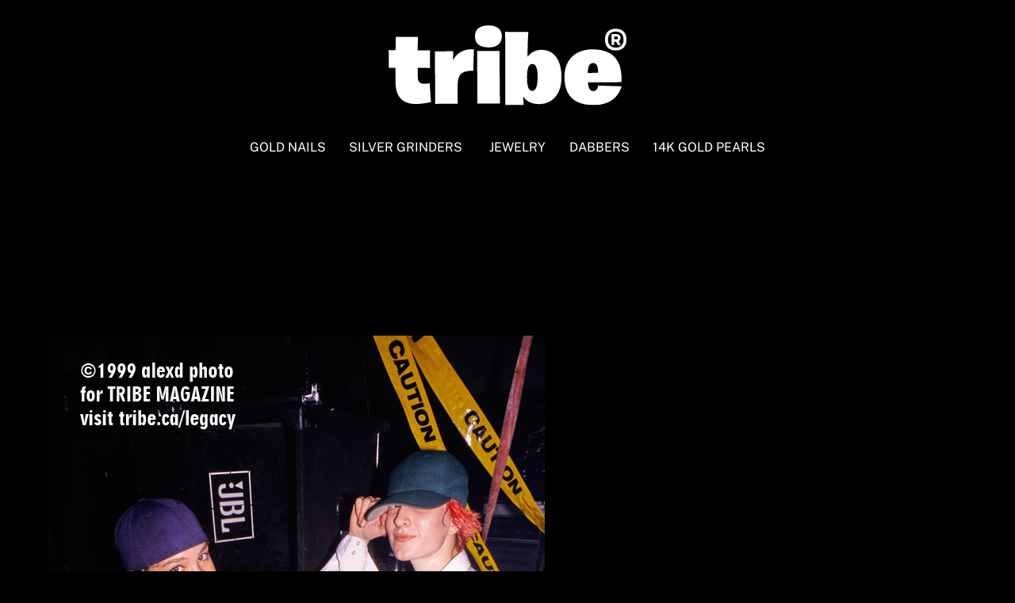

--- FILE ---
content_type: text/html; charset=UTF-8
request_url: https://tribe.ca/ravers-by-speaker-stack-1996/
body_size: 13460
content:
<!DOCTYPE html>
<html lang="en-US" prefix="og: http://ogp.me/ns# fb: http://ogp.me/ns/fb#">
<head>
        <meta charset="UTF-8">
        <meta name="viewport" content="width=device-width, initial-scale=1, minimum-scale=1">
        <style id="tb_inline_styles" data-no-optimize="1">.tb_animation_on{overflow-x:hidden}.themify_builder .wow{visibility:hidden;animation-fill-mode:both}[data-tf-animation]{will-change:transform,opacity,visibility}.themify_builder .tf_lax_done{transition-duration:.8s;transition-timing-function:cubic-bezier(.165,.84,.44,1)}[data-sticky-active].tb_sticky_scroll_active{z-index:1}[data-sticky-active].tb_sticky_scroll_active .hide-on-stick{display:none}@media(min-width:1281px){.hide-desktop{width:0!important;height:0!important;padding:0!important;visibility:hidden!important;margin:0!important;display:table-column!important;background:0!important;content-visibility:hidden;overflow:hidden!important}}@media(min-width:769px) and (max-width:1280px){.hide-tablet_landscape{width:0!important;height:0!important;padding:0!important;visibility:hidden!important;margin:0!important;display:table-column!important;background:0!important;content-visibility:hidden;overflow:hidden!important}}@media(min-width:681px) and (max-width:768px){.hide-tablet{width:0!important;height:0!important;padding:0!important;visibility:hidden!important;margin:0!important;display:table-column!important;background:0!important;content-visibility:hidden;overflow:hidden!important}}@media(max-width:680px){.hide-mobile{width:0!important;height:0!important;padding:0!important;visibility:hidden!important;margin:0!important;display:table-column!important;background:0!important;content-visibility:hidden;overflow:hidden!important}}@media(max-width:768px){div.module-gallery-grid{--galn:var(--galt)}}@media(max-width:680px){
                .themify_map.tf_map_loaded{width:100%!important}
                .ui.builder_button,.ui.nav li a{padding:.525em 1.15em}
                .fullheight>.row_inner:not(.tb_col_count_1){min-height:0}
                div.module-gallery-grid{--galn:var(--galm);gap:8px}
            }</style><noscript><style>.themify_builder .wow,.wow .tf_lazy{visibility:visible!important}</style></noscript>            <style id="tf_lazy_style" data-no-optimize="1">
                .tf_svg_lazy{
                    content-visibility:auto;
                    background-size:100% 25%!important;
                    background-repeat:no-repeat!important;
                    background-position:0 0, 0 33.4%,0 66.6%,0 100%!important;
                    transition:filter .3s linear!important;
                    filter:blur(25px)!important;                    transform:translateZ(0)
                }
                .tf_svg_lazy_loaded{
                    filter:blur(0)!important
                }
                [data-lazy]:is(.module,.module_row:not(.tb_first)),.module[data-lazy] .ui,.module_row[data-lazy]:not(.tb_first):is(>.row_inner,.module_column[data-lazy],.module_subrow[data-lazy]){
                    background-image:none!important
                }
            </style>
            <noscript>
                <style>
                    .tf_svg_lazy{
                        display:none!important
                    }
                </style>
            </noscript>
                    <style id="tf_lazy_common" data-no-optimize="1">
                        img{
                max-width:100%;
                height:auto
            }
                                    :where(.tf_in_flx,.tf_flx){display:inline-flex;flex-wrap:wrap;place-items:center}
            .tf_fa,:is(em,i) tf-lottie{display:inline-block;vertical-align:middle}:is(em,i) tf-lottie{width:1.5em;height:1.5em}.tf_fa{width:1em;height:1em;stroke-width:0;stroke:currentColor;overflow:visible;fill:currentColor;pointer-events:none;text-rendering:optimizeSpeed;buffered-rendering:static}#tf_svg symbol{overflow:visible}:where(.tf_lazy){position:relative;visibility:visible;display:block;opacity:.3}.wow .tf_lazy:not(.tf_swiper-slide){visibility:hidden;opacity:1}div.tf_audio_lazy audio{visibility:hidden;height:0;display:inline}.mejs-container{visibility:visible}.tf_iframe_lazy{transition:opacity .3s ease-in-out;min-height:10px}:where(.tf_flx),.tf_swiper-wrapper{display:flex}.tf_swiper-slide{flex-shrink:0;opacity:0;width:100%;height:100%}.tf_swiper-wrapper>br,.tf_lazy.tf_swiper-wrapper .tf_lazy:after,.tf_lazy.tf_swiper-wrapper .tf_lazy:before{display:none}.tf_lazy:after,.tf_lazy:before{content:'';display:inline-block;position:absolute;width:10px!important;height:10px!important;margin:0 3px;top:50%!important;inset-inline:auto 50%!important;border-radius:100%;background-color:currentColor;visibility:visible;animation:tf-hrz-loader infinite .75s cubic-bezier(.2,.68,.18,1.08)}.tf_lazy:after{width:6px!important;height:6px!important;inset-inline:50% auto!important;margin-top:3px;animation-delay:-.4s}@keyframes tf-hrz-loader{0%,100%{transform:scale(1);opacity:1}50%{transform:scale(.1);opacity:.6}}.tf_lazy_lightbox{position:fixed;background:rgba(11,11,11,.8);color:#ccc;top:0;left:0;display:flex;align-items:center;justify-content:center;z-index:999}.tf_lazy_lightbox .tf_lazy:after,.tf_lazy_lightbox .tf_lazy:before{background:#fff}.tf_vd_lazy,tf-lottie{display:flex;flex-wrap:wrap}tf-lottie{aspect-ratio:1.777}.tf_w.tf_vd_lazy video{width:100%;height:auto;position:static;object-fit:cover}
        </style>
        <meta name='robots' content='index, follow, max-image-preview:large, max-snippet:-1, max-video-preview:-1' />
<script>
window.koko_analytics = {"url":"https:\/\/tribe.ca\/koko-analytics-collect.php","site_url":"https:\/\/tribe.ca","post_id":15541,"path":"\/ravers-by-speaker-stack-1996\/","method":"fingerprint","use_cookie":false};
</script>

	<!-- This site is optimized with the Yoast SEO plugin v26.7 - https://yoast.com/wordpress/plugins/seo/ -->
	<title>Ravers by Speaker Stack 1996</title>
	<meta name="description" content="Big white shirts untucked. Ties. Sporty looks. Made for dancing." />
	<link rel="canonical" href="https://tribe.ca/ravers-by-speaker-stack-1996/" />
	<meta property="og:locale" content="en_US" />
	<meta property="og:type" content="article" />
	<meta property="og:title" content="Ravers by Speaker Stack 1996" />
	<meta property="og:description" content="Big white shirts untucked. Ties. Sporty looks. Made for dancing." />
	<meta property="og:url" content="https://tribe.ca/ravers-by-speaker-stack-1996/" />
	<meta property="og:site_name" content="tribe cannabis goldsmith" />
	<meta property="article:published_time" content="2020-02-23T15:54:34+00:00" />
	<meta property="article:modified_time" content="2020-03-01T15:06:22+00:00" />
	<meta property="og:image" content="https://tribe.ca/wp-content/uploads/2020/02/web-liquid-ecstacy-booth-1996_CG16218.jpg" />
	<meta property="og:image:width" content="960" />
	<meta property="og:image:height" content="540" />
	<meta property="og:image:type" content="image/jpeg" />
	<meta name="author" content="TRIBE" />
	<meta name="twitter:card" content="summary_large_image" />
	<meta name="twitter:title" content="Ravers by Speaker Stack 1996" />
	<meta name="twitter:description" content="Big white shirts untucked. Ties. Sporty looks. Made for dancing." />
	<meta name="twitter:image" content="https://tribe.ca/wp-content/uploads/2020/02/web-liquid-ecstacy-booth-1996_CG16218.jpg" />
	<meta name="twitter:label1" content="Written by" />
	<meta name="twitter:data1" content="TRIBE" />
	<script type="application/ld+json" class="yoast-schema-graph">{"@context":"https://schema.org","@graph":[{"@type":"Article","@id":"https://tribe.ca/ravers-by-speaker-stack-1996/#article","isPartOf":{"@id":"https://tribe.ca/ravers-by-speaker-stack-1996/"},"author":{"name":"TRIBE","@id":"https://tribe.ca/#/schema/person/5ff3300371c1a9fe1952318fb41e9fad"},"headline":"Ravers by Speaker Stack 1999","datePublished":"2020-02-23T15:54:34+00:00","dateModified":"2020-03-01T15:06:22+00:00","mainEntityOfPage":{"@id":"https://tribe.ca/ravers-by-speaker-stack-1996/"},"wordCount":18,"publisher":{"@id":"https://tribe.ca/#organization"},"image":{"@id":"https://tribe.ca/ravers-by-speaker-stack-1996/#primaryimage"},"thumbnailUrl":"https://tribe.ca/wp-content/uploads/2020/02/web-redo-ravers-by-speaker-stack-1999.jpg","articleSection":["legacy"],"inLanguage":"en-US"},{"@type":"WebPage","@id":"https://tribe.ca/ravers-by-speaker-stack-1996/","url":"https://tribe.ca/ravers-by-speaker-stack-1996/","name":"Ravers by Speaker Stack 1996","isPartOf":{"@id":"https://tribe.ca/#website"},"primaryImageOfPage":{"@id":"https://tribe.ca/ravers-by-speaker-stack-1996/#primaryimage"},"image":{"@id":"https://tribe.ca/ravers-by-speaker-stack-1996/#primaryimage"},"thumbnailUrl":"https://tribe.ca/wp-content/uploads/2020/02/web-redo-ravers-by-speaker-stack-1999.jpg","datePublished":"2020-02-23T15:54:34+00:00","dateModified":"2020-03-01T15:06:22+00:00","description":"Big white shirts untucked. Ties. Sporty looks. Made for dancing.","breadcrumb":{"@id":"https://tribe.ca/ravers-by-speaker-stack-1996/#breadcrumb"},"inLanguage":"en-US","potentialAction":[{"@type":"ReadAction","target":["https://tribe.ca/ravers-by-speaker-stack-1996/"]}]},{"@type":"ImageObject","inLanguage":"en-US","@id":"https://tribe.ca/ravers-by-speaker-stack-1996/#primaryimage","url":"https://tribe.ca/wp-content/uploads/2020/02/web-redo-ravers-by-speaker-stack-1999.jpg","contentUrl":"https://tribe.ca/wp-content/uploads/2020/02/web-redo-ravers-by-speaker-stack-1999.jpg","width":627,"height":960,"caption":"ravers by speaker stack 1999 eastern avenue"},{"@type":"BreadcrumbList","@id":"https://tribe.ca/ravers-by-speaker-stack-1996/#breadcrumb","itemListElement":[{"@type":"ListItem","position":1,"name":"Home","item":"https://tribe.ca/"},{"@type":"ListItem","position":2,"name":"Ravers by Speaker Stack 1999"}]},{"@type":"WebSite","@id":"https://tribe.ca/#website","url":"https://tribe.ca/","name":"tribe cannabis goldsmith","description":"","publisher":{"@id":"https://tribe.ca/#organization"},"potentialAction":[{"@type":"SearchAction","target":{"@type":"EntryPoint","urlTemplate":"https://tribe.ca/?s={search_term_string}"},"query-input":{"@type":"PropertyValueSpecification","valueRequired":true,"valueName":"search_term_string"}}],"inLanguage":"en-US"},{"@type":"Organization","@id":"https://tribe.ca/#organization","name":"tribe cannabis goldsmith","url":"https://tribe.ca/","logo":{"@type":"ImageObject","inLanguage":"en-US","@id":"https://tribe.ca/#/schema/logo/image/","url":"https://tribe.ca/wp-content/uploads/2023/04/tribe-R-2023-2x3-1.png","contentUrl":"https://tribe.ca/wp-content/uploads/2023/04/tribe-R-2023-2x3-1.png","width":1200,"height":655,"caption":"tribe cannabis goldsmith"},"image":{"@id":"https://tribe.ca/#/schema/logo/image/"},"sameAs":["https://www.instagram.com/tribedotca/"]},{"@type":"Person","@id":"https://tribe.ca/#/schema/person/5ff3300371c1a9fe1952318fb41e9fad","name":"TRIBE","image":{"@type":"ImageObject","inLanguage":"en-US","@id":"https://tribe.ca/#/schema/person/image/","url":"https://secure.gravatar.com/avatar/ddde7e37c198904853f3c718b81a361c3d4411c5573e4fd82ebf17508dbd6520?s=96&d=mm&r=g","contentUrl":"https://secure.gravatar.com/avatar/ddde7e37c198904853f3c718b81a361c3d4411c5573e4fd82ebf17508dbd6520?s=96&d=mm&r=g","caption":"TRIBE"},"sameAs":["https://tribe.ca"]}]}</script>
	<!-- / Yoast SEO plugin. -->


<link rel="alternate" type="application/rss+xml" title="tribe cannabis goldsmith &raquo; Feed" href="https://tribe.ca/feed/" />
<link rel="alternate" type="application/rss+xml" title="tribe cannabis goldsmith &raquo; Comments Feed" href="https://tribe.ca/comments/feed/" />
<link rel="alternate" title="oEmbed (JSON)" type="application/json+oembed" href="https://tribe.ca/wp-json/oembed/1.0/embed?url=https%3A%2F%2Ftribe.ca%2Fravers-by-speaker-stack-1996%2F" />
<link rel="alternate" title="oEmbed (XML)" type="text/xml+oembed" href="https://tribe.ca/wp-json/oembed/1.0/embed?url=https%3A%2F%2Ftribe.ca%2Fravers-by-speaker-stack-1996%2F&#038;format=xml" />
<style id='wp-img-auto-sizes-contain-inline-css'>
img:is([sizes=auto i],[sizes^="auto," i]){contain-intrinsic-size:3000px 1500px}
/*# sourceURL=wp-img-auto-sizes-contain-inline-css */
</style>
<style id='global-styles-inline-css'>
:root{--wp--preset--aspect-ratio--square: 1;--wp--preset--aspect-ratio--4-3: 4/3;--wp--preset--aspect-ratio--3-4: 3/4;--wp--preset--aspect-ratio--3-2: 3/2;--wp--preset--aspect-ratio--2-3: 2/3;--wp--preset--aspect-ratio--16-9: 16/9;--wp--preset--aspect-ratio--9-16: 9/16;--wp--preset--color--black: #000000;--wp--preset--color--cyan-bluish-gray: #abb8c3;--wp--preset--color--white: #ffffff;--wp--preset--color--pale-pink: #f78da7;--wp--preset--color--vivid-red: #cf2e2e;--wp--preset--color--luminous-vivid-orange: #ff6900;--wp--preset--color--luminous-vivid-amber: #fcb900;--wp--preset--color--light-green-cyan: #7bdcb5;--wp--preset--color--vivid-green-cyan: #00d084;--wp--preset--color--pale-cyan-blue: #8ed1fc;--wp--preset--color--vivid-cyan-blue: #0693e3;--wp--preset--color--vivid-purple: #9b51e0;--wp--preset--gradient--vivid-cyan-blue-to-vivid-purple: linear-gradient(135deg,rgb(6,147,227) 0%,rgb(155,81,224) 100%);--wp--preset--gradient--light-green-cyan-to-vivid-green-cyan: linear-gradient(135deg,rgb(122,220,180) 0%,rgb(0,208,130) 100%);--wp--preset--gradient--luminous-vivid-amber-to-luminous-vivid-orange: linear-gradient(135deg,rgb(252,185,0) 0%,rgb(255,105,0) 100%);--wp--preset--gradient--luminous-vivid-orange-to-vivid-red: linear-gradient(135deg,rgb(255,105,0) 0%,rgb(207,46,46) 100%);--wp--preset--gradient--very-light-gray-to-cyan-bluish-gray: linear-gradient(135deg,rgb(238,238,238) 0%,rgb(169,184,195) 100%);--wp--preset--gradient--cool-to-warm-spectrum: linear-gradient(135deg,rgb(74,234,220) 0%,rgb(151,120,209) 20%,rgb(207,42,186) 40%,rgb(238,44,130) 60%,rgb(251,105,98) 80%,rgb(254,248,76) 100%);--wp--preset--gradient--blush-light-purple: linear-gradient(135deg,rgb(255,206,236) 0%,rgb(152,150,240) 100%);--wp--preset--gradient--blush-bordeaux: linear-gradient(135deg,rgb(254,205,165) 0%,rgb(254,45,45) 50%,rgb(107,0,62) 100%);--wp--preset--gradient--luminous-dusk: linear-gradient(135deg,rgb(255,203,112) 0%,rgb(199,81,192) 50%,rgb(65,88,208) 100%);--wp--preset--gradient--pale-ocean: linear-gradient(135deg,rgb(255,245,203) 0%,rgb(182,227,212) 50%,rgb(51,167,181) 100%);--wp--preset--gradient--electric-grass: linear-gradient(135deg,rgb(202,248,128) 0%,rgb(113,206,126) 100%);--wp--preset--gradient--midnight: linear-gradient(135deg,rgb(2,3,129) 0%,rgb(40,116,252) 100%);--wp--preset--font-size--small: 13px;--wp--preset--font-size--medium: clamp(14px, 0.875rem + ((1vw - 3.2px) * 0.469), 20px);--wp--preset--font-size--large: clamp(22.041px, 1.378rem + ((1vw - 3.2px) * 1.091), 36px);--wp--preset--font-size--x-large: clamp(25.014px, 1.563rem + ((1vw - 3.2px) * 1.327), 42px);--wp--preset--font-family--system-font: -apple-system,BlinkMacSystemFont,"Segoe UI",Roboto,Oxygen-Sans,Ubuntu,Cantarell,"Helvetica Neue",sans-serif;--wp--preset--spacing--20: 0.44rem;--wp--preset--spacing--30: 0.67rem;--wp--preset--spacing--40: 1rem;--wp--preset--spacing--50: 1.5rem;--wp--preset--spacing--60: 2.25rem;--wp--preset--spacing--70: 3.38rem;--wp--preset--spacing--80: 5.06rem;--wp--preset--shadow--natural: 6px 6px 9px rgba(0, 0, 0, 0.2);--wp--preset--shadow--deep: 12px 12px 50px rgba(0, 0, 0, 0.4);--wp--preset--shadow--sharp: 6px 6px 0px rgba(0, 0, 0, 0.2);--wp--preset--shadow--outlined: 6px 6px 0px -3px rgb(255, 255, 255), 6px 6px rgb(0, 0, 0);--wp--preset--shadow--crisp: 6px 6px 0px rgb(0, 0, 0);}:where(body) { margin: 0; }.wp-site-blocks > .alignleft { float: left; margin-right: 2em; }.wp-site-blocks > .alignright { float: right; margin-left: 2em; }.wp-site-blocks > .aligncenter { justify-content: center; margin-left: auto; margin-right: auto; }:where(.wp-site-blocks) > * { margin-block-start: 24px; margin-block-end: 0; }:where(.wp-site-blocks) > :first-child { margin-block-start: 0; }:where(.wp-site-blocks) > :last-child { margin-block-end: 0; }:root { --wp--style--block-gap: 24px; }:root :where(.is-layout-flow) > :first-child{margin-block-start: 0;}:root :where(.is-layout-flow) > :last-child{margin-block-end: 0;}:root :where(.is-layout-flow) > *{margin-block-start: 24px;margin-block-end: 0;}:root :where(.is-layout-constrained) > :first-child{margin-block-start: 0;}:root :where(.is-layout-constrained) > :last-child{margin-block-end: 0;}:root :where(.is-layout-constrained) > *{margin-block-start: 24px;margin-block-end: 0;}:root :where(.is-layout-flex){gap: 24px;}:root :where(.is-layout-grid){gap: 24px;}.is-layout-flow > .alignleft{float: left;margin-inline-start: 0;margin-inline-end: 2em;}.is-layout-flow > .alignright{float: right;margin-inline-start: 2em;margin-inline-end: 0;}.is-layout-flow > .aligncenter{margin-left: auto !important;margin-right: auto !important;}.is-layout-constrained > .alignleft{float: left;margin-inline-start: 0;margin-inline-end: 2em;}.is-layout-constrained > .alignright{float: right;margin-inline-start: 2em;margin-inline-end: 0;}.is-layout-constrained > .aligncenter{margin-left: auto !important;margin-right: auto !important;}.is-layout-constrained > :where(:not(.alignleft):not(.alignright):not(.alignfull)){margin-left: auto !important;margin-right: auto !important;}body .is-layout-flex{display: flex;}.is-layout-flex{flex-wrap: wrap;align-items: center;}.is-layout-flex > :is(*, div){margin: 0;}body .is-layout-grid{display: grid;}.is-layout-grid > :is(*, div){margin: 0;}body{font-family: var(--wp--preset--font-family--system-font);font-size: var(--wp--preset--font-size--medium);line-height: 1.6;padding-top: 0px;padding-right: 0px;padding-bottom: 0px;padding-left: 0px;}a:where(:not(.wp-element-button)){text-decoration: underline;}:root :where(.wp-element-button, .wp-block-button__link){background-color: #32373c;border-width: 0;color: #fff;font-family: inherit;font-size: inherit;font-style: inherit;font-weight: inherit;letter-spacing: inherit;line-height: inherit;padding-top: calc(0.667em + 2px);padding-right: calc(1.333em + 2px);padding-bottom: calc(0.667em + 2px);padding-left: calc(1.333em + 2px);text-decoration: none;text-transform: inherit;}.has-black-color{color: var(--wp--preset--color--black) !important;}.has-cyan-bluish-gray-color{color: var(--wp--preset--color--cyan-bluish-gray) !important;}.has-white-color{color: var(--wp--preset--color--white) !important;}.has-pale-pink-color{color: var(--wp--preset--color--pale-pink) !important;}.has-vivid-red-color{color: var(--wp--preset--color--vivid-red) !important;}.has-luminous-vivid-orange-color{color: var(--wp--preset--color--luminous-vivid-orange) !important;}.has-luminous-vivid-amber-color{color: var(--wp--preset--color--luminous-vivid-amber) !important;}.has-light-green-cyan-color{color: var(--wp--preset--color--light-green-cyan) !important;}.has-vivid-green-cyan-color{color: var(--wp--preset--color--vivid-green-cyan) !important;}.has-pale-cyan-blue-color{color: var(--wp--preset--color--pale-cyan-blue) !important;}.has-vivid-cyan-blue-color{color: var(--wp--preset--color--vivid-cyan-blue) !important;}.has-vivid-purple-color{color: var(--wp--preset--color--vivid-purple) !important;}.has-black-background-color{background-color: var(--wp--preset--color--black) !important;}.has-cyan-bluish-gray-background-color{background-color: var(--wp--preset--color--cyan-bluish-gray) !important;}.has-white-background-color{background-color: var(--wp--preset--color--white) !important;}.has-pale-pink-background-color{background-color: var(--wp--preset--color--pale-pink) !important;}.has-vivid-red-background-color{background-color: var(--wp--preset--color--vivid-red) !important;}.has-luminous-vivid-orange-background-color{background-color: var(--wp--preset--color--luminous-vivid-orange) !important;}.has-luminous-vivid-amber-background-color{background-color: var(--wp--preset--color--luminous-vivid-amber) !important;}.has-light-green-cyan-background-color{background-color: var(--wp--preset--color--light-green-cyan) !important;}.has-vivid-green-cyan-background-color{background-color: var(--wp--preset--color--vivid-green-cyan) !important;}.has-pale-cyan-blue-background-color{background-color: var(--wp--preset--color--pale-cyan-blue) !important;}.has-vivid-cyan-blue-background-color{background-color: var(--wp--preset--color--vivid-cyan-blue) !important;}.has-vivid-purple-background-color{background-color: var(--wp--preset--color--vivid-purple) !important;}.has-black-border-color{border-color: var(--wp--preset--color--black) !important;}.has-cyan-bluish-gray-border-color{border-color: var(--wp--preset--color--cyan-bluish-gray) !important;}.has-white-border-color{border-color: var(--wp--preset--color--white) !important;}.has-pale-pink-border-color{border-color: var(--wp--preset--color--pale-pink) !important;}.has-vivid-red-border-color{border-color: var(--wp--preset--color--vivid-red) !important;}.has-luminous-vivid-orange-border-color{border-color: var(--wp--preset--color--luminous-vivid-orange) !important;}.has-luminous-vivid-amber-border-color{border-color: var(--wp--preset--color--luminous-vivid-amber) !important;}.has-light-green-cyan-border-color{border-color: var(--wp--preset--color--light-green-cyan) !important;}.has-vivid-green-cyan-border-color{border-color: var(--wp--preset--color--vivid-green-cyan) !important;}.has-pale-cyan-blue-border-color{border-color: var(--wp--preset--color--pale-cyan-blue) !important;}.has-vivid-cyan-blue-border-color{border-color: var(--wp--preset--color--vivid-cyan-blue) !important;}.has-vivid-purple-border-color{border-color: var(--wp--preset--color--vivid-purple) !important;}.has-vivid-cyan-blue-to-vivid-purple-gradient-background{background: var(--wp--preset--gradient--vivid-cyan-blue-to-vivid-purple) !important;}.has-light-green-cyan-to-vivid-green-cyan-gradient-background{background: var(--wp--preset--gradient--light-green-cyan-to-vivid-green-cyan) !important;}.has-luminous-vivid-amber-to-luminous-vivid-orange-gradient-background{background: var(--wp--preset--gradient--luminous-vivid-amber-to-luminous-vivid-orange) !important;}.has-luminous-vivid-orange-to-vivid-red-gradient-background{background: var(--wp--preset--gradient--luminous-vivid-orange-to-vivid-red) !important;}.has-very-light-gray-to-cyan-bluish-gray-gradient-background{background: var(--wp--preset--gradient--very-light-gray-to-cyan-bluish-gray) !important;}.has-cool-to-warm-spectrum-gradient-background{background: var(--wp--preset--gradient--cool-to-warm-spectrum) !important;}.has-blush-light-purple-gradient-background{background: var(--wp--preset--gradient--blush-light-purple) !important;}.has-blush-bordeaux-gradient-background{background: var(--wp--preset--gradient--blush-bordeaux) !important;}.has-luminous-dusk-gradient-background{background: var(--wp--preset--gradient--luminous-dusk) !important;}.has-pale-ocean-gradient-background{background: var(--wp--preset--gradient--pale-ocean) !important;}.has-electric-grass-gradient-background{background: var(--wp--preset--gradient--electric-grass) !important;}.has-midnight-gradient-background{background: var(--wp--preset--gradient--midnight) !important;}.has-small-font-size{font-size: var(--wp--preset--font-size--small) !important;}.has-medium-font-size{font-size: var(--wp--preset--font-size--medium) !important;}.has-large-font-size{font-size: var(--wp--preset--font-size--large) !important;}.has-x-large-font-size{font-size: var(--wp--preset--font-size--x-large) !important;}.has-system-font-font-family{font-family: var(--wp--preset--font-family--system-font) !important;}
:root :where(.wp-block-pullquote){font-size: clamp(0.984em, 0.984rem + ((1vw - 0.2em) * 0.645), 1.5em);line-height: 1.6;}
/*# sourceURL=global-styles-inline-css */
</style>
<script defer="defer" src="https://tribe.ca/wp-includes/js/jquery/jquery.min.js?ver=3.7.1" id="jquery-core-js"></script>
<script defer="defer" src="https://tribe.ca/wp-includes/js/jquery/jquery-migrate.min.js?ver=3.4.1" id="jquery-migrate-js"></script>
<link rel="https://api.w.org/" href="https://tribe.ca/wp-json/" /><link rel="alternate" title="JSON" type="application/json" href="https://tribe.ca/wp-json/wp/v2/posts/15541" /><link rel="EditURI" type="application/rsd+xml" title="RSD" href="https://tribe.ca/xmlrpc.php?rsd" />
<meta name="generator" content="WordPress 6.9" />
<link rel='shortlink' href='https://tribe.ca/?p=15541' />
<script type="text/javascript">
(function(url){
	if(/(?:Chrome\/26\.0\.1410\.63 Safari\/537\.31|WordfenceTestMonBot)/.test(navigator.userAgent)){ return; }
	var addEvent = function(evt, handler) {
		if (window.addEventListener) {
			document.addEventListener(evt, handler, false);
		} else if (window.attachEvent) {
			document.attachEvent('on' + evt, handler);
		}
	};
	var removeEvent = function(evt, handler) {
		if (window.removeEventListener) {
			document.removeEventListener(evt, handler, false);
		} else if (window.detachEvent) {
			document.detachEvent('on' + evt, handler);
		}
	};
	var evts = 'contextmenu dblclick drag dragend dragenter dragleave dragover dragstart drop keydown keypress keyup mousedown mousemove mouseout mouseover mouseup mousewheel scroll'.split(' ');
	var logHuman = function() {
		if (window.wfLogHumanRan) { return; }
		window.wfLogHumanRan = true;
		var wfscr = document.createElement('script');
		wfscr.type = 'text/javascript';
		wfscr.async = true;
		wfscr.src = url + '&r=' + Math.random();
		(document.getElementsByTagName('head')[0]||document.getElementsByTagName('body')[0]).appendChild(wfscr);
		for (var i = 0; i < evts.length; i++) {
			removeEvent(evts[i], logHuman);
		}
	};
	for (var i = 0; i < evts.length; i++) {
		addEvent(evts[i], logHuman);
	}
})('//tribe.ca/?wordfence_lh=1&hid=698E05A39E8D9C976CCC098B84608AC2');
</script>
	<style>
	@keyframes themifyAnimatedBG{
		0%{background-color:#33baab}100%{background-color:#e33b9e}50%{background-color:#4961d7}33.3%{background-color:#2ea85c}25%{background-color:#2bb8ed}20%{background-color:#dd5135}
	}
	.module_row.animated-bg{
		animation:themifyAnimatedBG 30000ms infinite alternate
	}
	</style>
	<!-- Global site tag (gtag.js) - Google Analytics -->
<script async src="https://www.googletagmanager.com/gtag/js?id=UA-110520736-1"></script>
<script>
  window.dataLayer = window.dataLayer || [];
  function gtag(){dataLayer.push(arguments);}
  gtag('js', new Date());

  gtag('config', 'UA-110520736-1');
</script>
<!-- Entry Style -->
<style>
.postid-15541 #site-logo span:after, .postid-15541 #headerwrap #searchform, .postid-15541 #main-nav .current_page_item a, .postid-15541 #main-nav .current-menu-item a {
	border-color: rgba(255, 255, 255, 1)
}
.skin-styles {
	background-color: rgba(0, 0, 0, 1)
}
.postid-15541 #headerwrap, .postid-15541 #site-logo, .postid-15541 #site-description {
	color: rgba(255, 255, 255, 1)
}
</style>
<!-- End Entry Style -->
<link rel="icon" href="https://tribe.ca/wp-content/uploads/2019/04/cropped-tribe-PtAu-LOGO-32x32.png" sizes="32x32" />
<link rel="icon" href="https://tribe.ca/wp-content/uploads/2019/04/cropped-tribe-PtAu-LOGO-192x192.png" sizes="192x192" />
<link rel="apple-touch-icon" href="https://tribe.ca/wp-content/uploads/2019/04/cropped-tribe-PtAu-LOGO-180x180.png" />
<meta name="msapplication-TileImage" content="https://tribe.ca/wp-content/uploads/2019/04/cropped-tribe-PtAu-LOGO-270x270.png" />
<link rel="prefetch" href="https://tribe.ca/wp-content/themes/themify-ultra/js/themify-script.js?ver=8.0.8" as="script" fetchpriority="low"><link rel="prefetch" href="https://tribe.ca/wp-content/themes/themify-ultra/themify/js/modules/themify-sidemenu.js?ver=8.2.0" as="script" fetchpriority="low"><link rel="preload" href="https://tribe.ca/wp-content/uploads/2023/04/TRIBE-LOGO-R-2023-svg-1.svg" as="image"><link rel="prefetch" href="https://tribe.ca/wp-content/themes/themify-ultra/themify/js/modules/lax.js?ver=8.2.0" as="script" fetchpriority="low"><link rel="preload" href="https://tribe.ca/wp-content/themes/themify-ultra/themify/themify-builder/js/themify-builder-script.js?ver=8.2.0" as="script" fetchpriority="low"><style id="tf_gf_fonts_style">@font-face{font-family:'Public Sans';font-style:italic;font-display:swap;src:url(https://fonts.gstatic.com/s/publicsans/v21/ijwTs572Xtc6ZYQws9YVwnNDTJPax9k0.woff2) format('woff2');unicode-range:U+0102-0103,U+0110-0111,U+0128-0129,U+0168-0169,U+01A0-01A1,U+01AF-01B0,U+0300-0301,U+0303-0304,U+0308-0309,U+0323,U+0329,U+1EA0-1EF9,U+20AB;}@font-face{font-family:'Public Sans';font-style:italic;font-display:swap;src:url(https://fonts.gstatic.com/s/publicsans/v21/ijwTs572Xtc6ZYQws9YVwnNDTJLax9k0.woff2) format('woff2');unicode-range:U+0100-02BA,U+02BD-02C5,U+02C7-02CC,U+02CE-02D7,U+02DD-02FF,U+0304,U+0308,U+0329,U+1D00-1DBF,U+1E00-1E9F,U+1EF2-1EFF,U+2020,U+20A0-20AB,U+20AD-20C0,U+2113,U+2C60-2C7F,U+A720-A7FF;}@font-face{font-family:'Public Sans';font-style:italic;font-display:swap;src:url(https://fonts.gstatic.com/s/publicsans/v21/ijwTs572Xtc6ZYQws9YVwnNDTJzaxw.woff2) format('woff2');unicode-range:U+0000-00FF,U+0131,U+0152-0153,U+02BB-02BC,U+02C6,U+02DA,U+02DC,U+0304,U+0308,U+0329,U+2000-206F,U+20AC,U+2122,U+2191,U+2193,U+2212,U+2215,U+FEFF,U+FFFD;}@font-face{font-family:'Public Sans';font-style:italic;font-weight:600;font-display:swap;src:url(https://fonts.gstatic.com/s/publicsans/v21/ijwTs572Xtc6ZYQws9YVwnNDTJPax9k0.woff2) format('woff2');unicode-range:U+0102-0103,U+0110-0111,U+0128-0129,U+0168-0169,U+01A0-01A1,U+01AF-01B0,U+0300-0301,U+0303-0304,U+0308-0309,U+0323,U+0329,U+1EA0-1EF9,U+20AB;}@font-face{font-family:'Public Sans';font-style:italic;font-weight:600;font-display:swap;src:url(https://fonts.gstatic.com/s/publicsans/v21/ijwTs572Xtc6ZYQws9YVwnNDTJLax9k0.woff2) format('woff2');unicode-range:U+0100-02BA,U+02BD-02C5,U+02C7-02CC,U+02CE-02D7,U+02DD-02FF,U+0304,U+0308,U+0329,U+1D00-1DBF,U+1E00-1E9F,U+1EF2-1EFF,U+2020,U+20A0-20AB,U+20AD-20C0,U+2113,U+2C60-2C7F,U+A720-A7FF;}@font-face{font-family:'Public Sans';font-style:italic;font-weight:600;font-display:swap;src:url(https://fonts.gstatic.com/s/publicsans/v21/ijwTs572Xtc6ZYQws9YVwnNDTJzaxw.woff2) format('woff2');unicode-range:U+0000-00FF,U+0131,U+0152-0153,U+02BB-02BC,U+02C6,U+02DA,U+02DC,U+0304,U+0308,U+0329,U+2000-206F,U+20AC,U+2122,U+2191,U+2193,U+2212,U+2215,U+FEFF,U+FFFD;}@font-face{font-family:'Public Sans';font-style:italic;font-weight:700;font-display:swap;src:url(https://fonts.gstatic.com/s/publicsans/v21/ijwTs572Xtc6ZYQws9YVwnNDTJPax9k0.woff2) format('woff2');unicode-range:U+0102-0103,U+0110-0111,U+0128-0129,U+0168-0169,U+01A0-01A1,U+01AF-01B0,U+0300-0301,U+0303-0304,U+0308-0309,U+0323,U+0329,U+1EA0-1EF9,U+20AB;}@font-face{font-family:'Public Sans';font-style:italic;font-weight:700;font-display:swap;src:url(https://fonts.gstatic.com/s/publicsans/v21/ijwTs572Xtc6ZYQws9YVwnNDTJLax9k0.woff2) format('woff2');unicode-range:U+0100-02BA,U+02BD-02C5,U+02C7-02CC,U+02CE-02D7,U+02DD-02FF,U+0304,U+0308,U+0329,U+1D00-1DBF,U+1E00-1E9F,U+1EF2-1EFF,U+2020,U+20A0-20AB,U+20AD-20C0,U+2113,U+2C60-2C7F,U+A720-A7FF;}@font-face{font-family:'Public Sans';font-style:italic;font-weight:700;font-display:swap;src:url(https://fonts.gstatic.com/s/publicsans/v21/ijwTs572Xtc6ZYQws9YVwnNDTJzaxw.woff2) format('woff2');unicode-range:U+0000-00FF,U+0131,U+0152-0153,U+02BB-02BC,U+02C6,U+02DA,U+02DC,U+0304,U+0308,U+0329,U+2000-206F,U+20AC,U+2122,U+2191,U+2193,U+2212,U+2215,U+FEFF,U+FFFD;}@font-face{font-family:'Public Sans';font-display:swap;src:url(https://fonts.gstatic.com/s/publicsans/v21/ijwRs572Xtc6ZYQws9YVwnNJfJ7Cww.woff2) format('woff2');unicode-range:U+0102-0103,U+0110-0111,U+0128-0129,U+0168-0169,U+01A0-01A1,U+01AF-01B0,U+0300-0301,U+0303-0304,U+0308-0309,U+0323,U+0329,U+1EA0-1EF9,U+20AB;}@font-face{font-family:'Public Sans';font-display:swap;src:url(https://fonts.gstatic.com/s/publicsans/v21/ijwRs572Xtc6ZYQws9YVwnNIfJ7Cww.woff2) format('woff2');unicode-range:U+0100-02BA,U+02BD-02C5,U+02C7-02CC,U+02CE-02D7,U+02DD-02FF,U+0304,U+0308,U+0329,U+1D00-1DBF,U+1E00-1E9F,U+1EF2-1EFF,U+2020,U+20A0-20AB,U+20AD-20C0,U+2113,U+2C60-2C7F,U+A720-A7FF;}@font-face{font-family:'Public Sans';font-display:swap;src:url(https://fonts.gstatic.com/s/publicsans/v21/ijwRs572Xtc6ZYQws9YVwnNGfJ4.woff2) format('woff2');unicode-range:U+0000-00FF,U+0131,U+0152-0153,U+02BB-02BC,U+02C6,U+02DA,U+02DC,U+0304,U+0308,U+0329,U+2000-206F,U+20AC,U+2122,U+2191,U+2193,U+2212,U+2215,U+FEFF,U+FFFD;}@font-face{font-family:'Public Sans';font-weight:600;font-display:swap;src:url(https://fonts.gstatic.com/s/publicsans/v21/ijwRs572Xtc6ZYQws9YVwnNJfJ7Cww.woff2) format('woff2');unicode-range:U+0102-0103,U+0110-0111,U+0128-0129,U+0168-0169,U+01A0-01A1,U+01AF-01B0,U+0300-0301,U+0303-0304,U+0308-0309,U+0323,U+0329,U+1EA0-1EF9,U+20AB;}@font-face{font-family:'Public Sans';font-weight:600;font-display:swap;src:url(https://fonts.gstatic.com/s/publicsans/v21/ijwRs572Xtc6ZYQws9YVwnNIfJ7Cww.woff2) format('woff2');unicode-range:U+0100-02BA,U+02BD-02C5,U+02C7-02CC,U+02CE-02D7,U+02DD-02FF,U+0304,U+0308,U+0329,U+1D00-1DBF,U+1E00-1E9F,U+1EF2-1EFF,U+2020,U+20A0-20AB,U+20AD-20C0,U+2113,U+2C60-2C7F,U+A720-A7FF;}@font-face{font-family:'Public Sans';font-weight:600;font-display:swap;src:url(https://fonts.gstatic.com/s/publicsans/v21/ijwRs572Xtc6ZYQws9YVwnNGfJ4.woff2) format('woff2');unicode-range:U+0000-00FF,U+0131,U+0152-0153,U+02BB-02BC,U+02C6,U+02DA,U+02DC,U+0304,U+0308,U+0329,U+2000-206F,U+20AC,U+2122,U+2191,U+2193,U+2212,U+2215,U+FEFF,U+FFFD;}@font-face{font-family:'Public Sans';font-weight:700;font-display:swap;src:url(https://fonts.gstatic.com/s/publicsans/v21/ijwRs572Xtc6ZYQws9YVwnNJfJ7Cww.woff2) format('woff2');unicode-range:U+0102-0103,U+0110-0111,U+0128-0129,U+0168-0169,U+01A0-01A1,U+01AF-01B0,U+0300-0301,U+0303-0304,U+0308-0309,U+0323,U+0329,U+1EA0-1EF9,U+20AB;}@font-face{font-family:'Public Sans';font-weight:700;font-display:swap;src:url(https://fonts.gstatic.com/s/publicsans/v21/ijwRs572Xtc6ZYQws9YVwnNIfJ7Cww.woff2) format('woff2');unicode-range:U+0100-02BA,U+02BD-02C5,U+02C7-02CC,U+02CE-02D7,U+02DD-02FF,U+0304,U+0308,U+0329,U+1D00-1DBF,U+1E00-1E9F,U+1EF2-1EFF,U+2020,U+20A0-20AB,U+20AD-20C0,U+2113,U+2C60-2C7F,U+A720-A7FF;}@font-face{font-family:'Public Sans';font-weight:700;font-display:swap;src:url(https://fonts.gstatic.com/s/publicsans/v21/ijwRs572Xtc6ZYQws9YVwnNGfJ4.woff2) format('woff2');unicode-range:U+0000-00FF,U+0131,U+0152-0153,U+02BB-02BC,U+02C6,U+02DA,U+02DC,U+0304,U+0308,U+0329,U+2000-206F,U+20AC,U+2122,U+2191,U+2193,U+2212,U+2215,U+FEFF,U+FFFD;}</style><link rel="preload" fetchpriority="high" href="https://tribe.ca/wp-content/uploads/themify-concate/3843503192/themify-2840853161.css" as="style"><link fetchpriority="high" id="themify_concate-css" rel="stylesheet" href="https://tribe.ca/wp-content/uploads/themify-concate/3843503192/themify-2840853161.css"><link rel="preconnect" href="https://www.google-analytics.com">
<!-- START - Open Graph and Twitter Card Tags 3.3.7 -->
 <!-- Facebook Open Graph -->
  <meta property="og:locale" content="en_US"/>
  <meta property="og:site_name" content="tribe cannabis goldsmith"/>
  <meta property="og:title" content="Ravers by Speaker Stack 1996"/>
  <meta property="og:url" content="https://tribe.ca/ravers-by-speaker-stack-1996/"/>
  <meta property="og:type" content="article"/>
  <meta property="og:description" content="Big white shirts untucked. Ties. Sporty looks. Made for dancing."/>
  <meta property="article:published_time" content="2020-02-23T10:54:34-05:00"/>
  <meta property="article:modified_time" content="2020-03-01T10:06:22-05:00" />
  <meta property="og:updated_time" content="2020-03-01T10:06:22-05:00" />
  <meta property="article:section" content="legacy"/>
 <!-- Google+ / Schema.org -->
 <!-- Twitter Cards -->
  <meta name="twitter:title" content="Ravers by Speaker Stack 1996"/>
  <meta name="twitter:url" content="https://tribe.ca/ravers-by-speaker-stack-1996/"/>
  <meta name="twitter:description" content="Big white shirts untucked. Ties. Sporty looks. Made for dancing."/>
  <meta name="twitter:card" content="summary_large_image"/>
  <meta name="twitter:site" content="@tribemagazine"/>
 <!-- SEO -->
 <!-- Misc. tags -->
 <!-- is_singular | yoast_seo -->
<!-- END - Open Graph and Twitter Card Tags 3.3.7 -->
	
</head>
<body class="wp-singular post-template-default single single-post postid-15541 single-format-standard wp-theme-themify-ultra wp-child-theme-tribe-cannabis-accessories-theme-02 skin-default sidebar-none default_width no-home tb_animation_on ready-view header-menu-split no-fixed-header footer-block search-off single-fullwidth-layout skin-styles sidemenu-active">
<a class="screen-reader-text skip-to-content" href="#content">Skip to content</a><svg id="tf_svg" style="display:none"><defs><symbol id="tf-fab-instagram" viewBox="0 0 32 32"><path d="M14 8.81q3 0 5.1 2.1t2.09 5.1-2.1 5.08T14 23.2t-5.1-2.1T6.82 16t2.1-5.1T14 8.82zm0 11.88q1.94 0 3.31-1.38T18.7 16t-1.38-3.31T14 11.3t-3.31 1.38T9.3 16t1.38 3.31T14 20.7zM23.13 8.5q0 .69-.47 1.19t-1.16.5-1.19-.5-.5-1.19.5-1.16 1.19-.46 1.16.46.46 1.16zm4.8 1.75Q28 11.94 28 16t-.06 5.75q-.19 3.81-2.28 5.9t-5.9 2.23Q18.05 30 14 30t-5.75-.13q-3.81-.18-5.87-2.25-.82-.75-1.32-1.75t-.72-1.93-.21-2.2Q0 20.07 0 16t.13-5.81Q.3 6.44 2.38 4.37q2.06-2.12 5.87-2.31Q9.94 2 14 2t5.75.06q3.81.19 5.9 2.28t2.29 5.9zm-3 14q.2-.5.32-1.28t.19-1.88.06-1.78V12.7l-.06-1.78-.19-1.88-.31-1.28q-.75-1.94-2.69-2.69-.5-.18-1.28-.31t-1.88-.19-1.75-.06H10.7l-1.78.06-1.88.19-1.28.31q-1.94.75-2.69 2.7-.18.5-.31 1.27t-.19 1.88-.06 1.75v6l.03 1.53.1 1.6.18 1.34.25 1.12q.82 1.94 2.69 2.69.5.19 1.28.31t1.88.19 1.75.06h6.65l1.78-.06 1.88-.19 1.28-.31q1.94-.81 2.69-2.69z"/></symbol></defs></svg><script> </script><div id="pagewrap" class="tf_box hfeed site">
					<div id="headerwrap"  class=' tf_box'>

			
										                                                    <div class="header-icons tf_hide">
                                <a id="menu-icon" class="tf_inline_b tf_text_dec" href="#mobile-menu" aria-label="Menu"><span class="menu-icon-inner tf_inline_b tf_vmiddle tf_overflow"></span><span class="screen-reader-text">Menu</span></a>
				                            </div>
                        
			<header id="header" class="tf_box pagewidth tf_clearfix" itemscope="itemscope" itemtype="https://schema.org/WPHeader">

	            
	            <div class="header-bar tf_box">
				    <div id="site-logo"><a href="https://tribe.ca" title="tribe cannabis goldsmith"><img  src="https://tribe.ca/wp-content/uploads/2023/04/TRIBE-LOGO-R-2023-svg-1.svg" alt="tribe cannabis goldsmith" class="site-logo-image" width="300" data-tf-not-load="1" fetchpriority="high"></a></div>				</div>
				<!-- /.header-bar -->

									<div id="mobile-menu" class="sidemenu sidemenu-off tf_scrollbar">
												
						<div class="navbar-wrapper tf_clearfix">
                            																						<div class="social-widget tf_inline_b tf_vmiddle">
																	    								</div>
								<!-- /.social-widget -->
							
							
							
							<nav id="main-nav-wrap" itemscope="itemscope" itemtype="https://schema.org/SiteNavigationElement">
								<ul id="main-nav" class="main-nav tf_clearfix tf_box"><li  id="menu-item-14311" class="menu-item-page-13333 menu-item menu-item-type-post_type menu-item-object-page menu-item-14311"><a  href="https://tribe.ca/emperor/">GOLD NAILS</a> </li>
<li  id="menu-item-15220" class="menu-item-page-15196 menu-item menu-item-type-post_type menu-item-object-page menu-item-15220"><a  href="https://tribe.ca/grinders/">SILVER GRINDERS</a> </li>
<li  id="menu-item-0" class="menu-item--13333 themify-logo-menu-item menu-item-0"></li>
<li  id="menu-item-16125" class="menu-item-page-13538 menu-item menu-item-type-post_type menu-item-object-page menu-item-16125"><a  href="https://tribe.ca/contact-us/">JEWELRY</a> </li>
<li  id="menu-item-16297" class="menu-item-category-803 menu-item menu-item-type-taxonomy menu-item-object-category menu-item-has-children has-sub-menu mega-link menu-item-16297 themify_toggle_dropdown" data-termid="803" data-tax="category" aria-haspopup="true"><a  href="https://tribe.ca/category/dabbers/">DABBERS<span class="child-arrow"></span></a> <ul class="sub-menu"><li  id="menu-item-16298" class="menu-item-page-13625 menu-item menu-item-type-post_type menu-item-object-page menu-item-16298 menu-page-13625-parent-16297"><a  href="https://tribe.ca/magician/">Surgical Steel Magician</a> </li>
<li  id="menu-item-16481" class="menu-item-page-16456 menu-item menu-item-type-post_type menu-item-object-page menu-item-16481 menu-page-16456-parent-16297"><a  href="https://tribe.ca/sterling-silver-shovel/">Sterling Silver Shovel</a> </li>
<li  id="menu-item-16239" class="menu-item-page-16205 menu-item menu-item-type-post_type menu-item-object-page menu-item-16239 menu-page-16205-parent-16297"><a  href="https://tribe.ca/sterling-silver-hockey-stick/">Sterling Silver Hockey Stick</a> </li>
<li  id="menu-item-16502" class="menu-item-page-16486 menu-item menu-item-type-post_type menu-item-object-page menu-item-16502 menu-page-16486-parent-16297"><a  href="https://tribe.ca/sterling-silver-goalie-stick/">Sterling Silver Goalie Stick</a> </li>
</ul></li>
<li  id="menu-item-16452" class="menu-item-page-16427 menu-item menu-item-type-post_type menu-item-object-page menu-item-16452"><a  href="https://tribe.ca/14k-gold-terp-pearls/">14K GOLD PEARLS</a> </li>
</ul>							</nav>
							<!-- /#main-nav-wrap -->
                                                    </div>

																				<!-- /header-widgets -->
						
							<a id="menu-icon-close" aria-label="Close menu" class="tf_close tf_hide" href="#"><span class="screen-reader-text">Close Menu</span></a>

																	</div><!-- #mobile-menu -->
                     					<!-- /#mobile-menu -->
				
				
				
			</header>
			<!-- /#header -->
				        
		</div>
		<!-- /#headerwrap -->
	
	<div id="body" class="tf_box tf_clear tf_mw tf_clearfix">
		
		    <div class="featured-area tf_textc fullcover">
	<div class="post-content">

	
		<h1 class="post-title entry-title"><a href="https://tribe.ca/ravers-by-speaker-stack-1996/">Ravers by Speaker Stack 1999</a></h1>
	
						</div>
    </div>
        <!-- layout-container -->
    <div id="layout" class="pagewidth tf_box tf_clearfix">
	<!-- content -->
<main id="content" class="tf_box tf_clearfix">
        
	
        <article id="post-15541" class="post tf_clearfix post-15541 type-post status-publish format-standard hentry category-legacy-tribe-magazine-photo-exhibit has-post-title no-post-date has-post-category has-post-tag has-post-comment has-post-author ">
	        	<div class="post-content">
		        <div class="entry-content">

                                        <!--themify_builder_content-->
<div id="themify_builder_content-15541" data-postid="15541" class="themify_builder_content themify_builder_content-15541 themify_builder tf_clear">
                    <div  data-lazy="1" class="module_row themify_builder_row tb_07ei376 tb_first tf_w">
                        <div class="row_inner col_align_top tb_col_count_1 tf_box tf_rel">
                        <div  data-lazy="1" class="module_column tb-column col-full tb_p5wl377 first">
                    <!-- module image -->
<div  class="module module-image tb_7hu9965 image-top   auto_fullwidth tf_mw" data-lazy="1">
        <div class="image-wrap tf_rel tf_mw">
            <img data-tf-not-load="1" fetchpriority="high" decoding="async" width="627" height="960" src="https://tribe.ca/wp-content/uploads/2020/02/web-redo-ravers-by-speaker-stack-1999.jpg" class="wp-post-image wp-image-15622" title="web-redo-ravers-by-speaker-stack-1999" alt="Devan at Dawn" srcset="https://tribe.ca/wp-content/uploads/2020/02/web-redo-ravers-by-speaker-stack-1999.jpg 627w, https://tribe.ca/wp-content/uploads/2020/02/web-redo-ravers-by-speaker-stack-1999-196x300.jpg 196w" sizes="(max-width: 627px) 100vw, 627px" />    
        </div>
    <!-- /image-wrap -->
    
        </div>
<!-- /module image --><!-- module text -->
<div  class="module module-text tb_0qkx565   " data-lazy="1">
        <div  class="tb_text_wrap">
        <h1 style="text-align: center;">Ravers by Speaker Stack 1999</h1>
<p>Big white shirts untucked. Ties. Sporty looks. Made for dancing.</p>    </div>
</div>
<!-- /module text --><!-- module image -->
<div  class="module module-image tb_jcim334 image-top   auto_fullwidth tf_mw" data-lazy="1">
        <div class="image-wrap tf_rel tf_mw">
            <a href="https://tribe.ca/magician/" rel="noopener" target="_blank">
                   <img loading="lazy" decoding="async" width="1200" height="300" src="https://tribe.ca/wp-content/uploads/2020/01/tribe-magician-dabber-1200x300-1.jpg" class="wp-post-image wp-image-15275" title="tribe magician dabber" alt="magician dabber for cannabis extracts - made in canada" srcset="https://tribe.ca/wp-content/uploads/2020/01/tribe-magician-dabber-1200x300-1.jpg 1200w, https://tribe.ca/wp-content/uploads/2020/01/tribe-magician-dabber-1200x300-1-300x75.jpg 300w, https://tribe.ca/wp-content/uploads/2020/01/tribe-magician-dabber-1200x300-1-1024x256.jpg 1024w, https://tribe.ca/wp-content/uploads/2020/01/tribe-magician-dabber-1200x300-1-768x192.jpg 768w" sizes="(max-width: 1200px) 100vw, 1200px" />        </a>
    
        </div>
    <!-- /image-wrap -->
    
        </div>
<!-- /module image -->        </div>
                        </div>
        </div>
        </div>
<!--/themify_builder_content-->
            
        </div><!-- /.entry-content -->
            	</div>
	            </article>

	
    
    
		<div class="post-nav tf_box tf_clearfix">
			<span class="prev tf_box"><a href="https://tribe.ca/liquid-ecstasy-booth-1996/" rel="prev"><span class="arrow"></span> Liquid Ecstasy Booth 1996</a></span><span class="next tf_box"><a href="https://tribe.ca/rave-kids-in-the-hall-1998/" rel="next"><span class="arrow"></span> Rave Kids In The Hall 1998</a></span>		</div>
		<!-- /.post-nav -->

					<div class="related-posts tf_clearfix">
			<h3 class="related-title">Related Posts</h3>
							<article class="post type-post tf_clearfix">
										<div class="post-content">
                                                    <p class="post-meta">
                                 <span class="post-category"><a href="https://tribe.ca/category/legacy-tribe-magazine-photo-exhibit/" rel="tag" class="term-legacy-tribe-magazine-photo-exhibit">legacy</a></span>                            </p>
                        						<h4 class="post-title entry-title"><a href="https://tribe.ca/kevin-williams-dj-profile-tribe-toronto-1993/">Kevin Williams DJ Profile, TRIBE, Toronto 1993</a></h4>        <div class="entry-content">

        
        </div><!-- /.entry-content -->
        					</div>
					<!-- /.post-content -->
				</article>
							<article class="post type-post tf_clearfix">
										<div class="post-content">
                                                    <p class="post-meta">
                                 <span class="post-category"><a href="https://tribe.ca/category/legacy-tribe-magazine-photo-exhibit/" rel="tag" class="term-legacy-tribe-magazine-photo-exhibit">legacy</a></span>                            </p>
                        						<h4 class="post-title entry-title"><a href="https://tribe.ca/interviews-with-ravers-in-toronto-april-1998/">Interviews with ravers in Toronto, April 1998</a></h4>        <div class="entry-content">

        
        </div><!-- /.entry-content -->
        					</div>
					<!-- /.post-content -->
				</article>
							<article class="post type-post tf_clearfix">
										<div class="post-content">
                                                    <p class="post-meta">
                                 <span class="post-category"><a href="https://tribe.ca/category/legacy-tribe-magazine-photo-exhibit/" rel="tag" class="term-legacy-tribe-magazine-photo-exhibit">legacy</a></span>                            </p>
                        						<h4 class="post-title entry-title"><a href="https://tribe.ca/tyrone-solomon-and-peter-primiani-83-west-records-toronto-1997/">Tyrone Solomon and Peter Primiani, 83 West Records, Toronto 1997</a></h4>        <div class="entry-content">

        
        </div><!-- /.entry-content -->
        					</div>
					<!-- /.post-content -->
				</article>
					</div>
		<!-- /.related-posts -->
			                
            </main>
<!-- /content -->
    </div>    
    </div><!-- /body -->
<div id="footerwrap" class="tf_box tf_clear tf_scrollbar ">
				<footer id="footer" class="tf_box pagewidth tf_scrollbar tf_rel tf_clearfix" itemscope="itemscope" itemtype="https://schema.org/WPFooter">
			<div class="back-top tf_textc tf_clearfix back-top-float back-top-hide"><div class="arrow-up"><a aria-label="Back to top" href="#header"><span class="screen-reader-text">Back To Top</span></a></div></div>
			<div class="main-col first tf_clearfix">
				<div class="footer-left-wrap first">
																	<div class="footer-logo-wrapper tf_clearfix">
							<div id="footer-logo"><a href="https://tribe.ca" title="tribe cannabis goldsmith"><span>tribe cannabis goldsmith</span></a></div>							<!-- /footer-logo -->
						</div>
					
											<div class="social-widget tf_inline_b tf_vmiddle">
							<div id="themify-social-links-2" class="widget themify-social-links"><ul class="social-links horizontal">
                        <li class="social-link-item instagram font-icon icon-medium">
                            <a href="https://www.instagram.com/tribedotca/" aria-label="instagram" ><em style="color:#ff0000;"><svg  aria-label="Instagram" class="tf_fa tf-fab-instagram" role="img"><use href="#tf-fab-instagram"></use></svg></em>  </a>
                        </li>
                        <!-- /themify-link-item --></ul></div>						</div>
						<!-- /.social-widget -->
									</div>

				<div class="footer-right-wrap">
																	<div class="footer-nav-wrap">
							<ul id="footer-nav" class="footer-nav"><li id="menu-item-14805" class="menu-item-page-14734 menu-item menu-item-type-post_type menu-item-object-page menu-item-14805"><a href="https://tribe.ca/certification/">CERTIFICATIONS</a></li>
<li id="menu-item-14616" class="menu-item-page-13453 menu-item menu-item-type-post_type menu-item-object-page menu-item-privacy-policy menu-item-14616"><a rel="privacy-policy" href="https://tribe.ca/tribe-privacy-policy/">PRIVACY POLICY</a></li>
<li id="menu-item-16625" class="menu-item-page-16599 menu-item menu-item-type-post_type menu-item-object-page menu-item-16625"><a href="https://tribe.ca/media/">MEDIA</a></li>
</ul>						</div>
						<!-- /.footer-nav-wrap -->
					
									</div>
			</div>

												<div class="section-col tf_clearfix">
						<div class="footer-widgets-wrap">
														<!-- /footer-widgets -->
						</div>
					</div>
					<div class="footer-text tf_clear tf_clearfix">
						<div class="footer-text-inner">
							<div class="one"> ©2026 tribe </div>						</div>
					</div>
					<!-- /.footer-text -->
							
					</footer><!-- /#footer -->
				
	</div><!-- /#footerwrap -->
</div><!-- /#pagewrap -->
<!-- wp_footer -->
<script type="speculationrules">
{"prefetch":[{"source":"document","where":{"and":[{"href_matches":"/*"},{"not":{"href_matches":["/wp-*.php","/wp-admin/*","/wp-content/uploads/*","/wp-content/*","/wp-content/plugins/*","/wp-content/themes/tribe-cannabis-accessories-theme-02/*","/wp-content/themes/themify-ultra/*","/*\\?(.+)"]}},{"not":{"selector_matches":"a[rel~=\"nofollow\"]"}},{"not":{"selector_matches":".no-prefetch, .no-prefetch a"}}]},"eagerness":"conservative"}]}
</script>

<!-- Koko Analytics v2.1.2 - https://www.kokoanalytics.com/ -->
<script>
!function(){var e=window,r=e.koko_analytics;r.trackPageview=function(e,t){"prerender"==document.visibilityState||/bot|crawl|spider|seo|lighthouse|facebookexternalhit|preview/i.test(navigator.userAgent)||navigator.sendBeacon(r.url,new URLSearchParams({pa:e,po:t,r:0==document.referrer.indexOf(r.site_url)?"":document.referrer,m:r.use_cookie?"c":r.method[0]}))},e.addEventListener("load",function(){r.trackPageview(r.path,r.post_id)})}();
</script>

            <!--googleoff:all-->
            <!--noindex-->
            <!--noptimize-->
            <script id="tf_vars" data-no-optimize="1" data-noptimize="1" data-no-minify="1" data-cfasync="false" defer="defer" src="[data-uri]"></script>
            <!--/noptimize-->
            <!--/noindex-->
            <!--googleon:all-->
            <script defer="defer" data-v="8.2.0" data-pl-href="https://tribe.ca/wp-content/plugins/fake.css" data-no-optimize="1" data-noptimize="1" src="https://tribe.ca/wp-content/themes/themify-ultra/themify/js/main.js?ver=8.2.0" id="themify-main-script-js"></script>


 <!-- SCHEMA BEGIN --><script type="application/ld+json">[{"@context":"https:\/\/schema.org","@type":"BlogPosting","mainEntityOfPage":{"@type":"WebPage","@id":"https:\/\/tribe.ca\/ravers-by-speaker-stack-1996\/"},"headline":"Ravers by Speaker Stack 1999","datePublished":"2020-02-23T10:54:34-05:00","dateModified":"2020-03-01T10:06:22-05:00","author":{"@type":"Person","url":"https:\/\/tribe.ca","name":"TRIBE"},"publisher":{"@type":"Organization","name":"","logo":{"@type":"ImageObject","url":"","width":0,"height":0}},"description":"Ravers by Speaker Stack 1999 Big white shirts untucked. Ties. Sporty looks. Made for dancing."}]</script><!-- /SCHEMA END -->	</body>
</html>

<!--
Performance optimized by W3 Total Cache. Learn more: https://www.boldgrid.com/w3-total-cache/?utm_source=w3tc&utm_medium=footer_comment&utm_campaign=free_plugin

Page Caching using Disk: Enhanced 

Served from: tribe.ca @ 2026-01-18 22:57:52 by W3 Total Cache
-->

--- FILE ---
content_type: image/svg+xml
request_url: https://tribe.ca/wp-content/uploads/2023/04/TRIBE-LOGO-R-2023-svg-1.svg
body_size: 1809
content:
<?xml version="1.0" encoding="UTF-8"?>
<!DOCTYPE svg PUBLIC "-//W3C//DTD SVG 1.1//EN" "http://www.w3.org/Graphics/SVG/1.1/DTD/svg11.dtd">
<!-- Creator: CorelDRAW Standard 2021 (64-Bit) -->
<svg xmlns="http://www.w3.org/2000/svg" xml:space="preserve" width="0.313827in" height="0.106079in" version="1.1" style="shape-rendering:geometricPrecision; text-rendering:geometricPrecision; image-rendering:optimizeQuality; fill-rule:evenodd; clip-rule:evenodd"
viewBox="0 0 313.77 106.06"
 xmlns:xlink="http://www.w3.org/1999/xlink"
 xmlns:xodm="http://www.corel.com/coreldraw/odm/2003">
 <defs>
  <style type="text/css">
   <![CDATA[
    .fil0 {fill:white}
   ]]>
  </style>
 </defs>
 <g id="Layer_x0020_1">
  <metadata id="CorelCorpID_0Corel-Layer"/>
  <path class="fil0" d="M299.69 33.31c-2.96,0 -5.53,-0.56 -7.66,-1.73 -2.12,-1.12 -3.74,-2.79 -4.86,-4.92 -1.12,-2.12 -1.68,-4.75 -1.68,-7.77 0,-3.02 0.56,-5.64 1.68,-7.77 1.12,-2.12 2.74,-3.8 4.81,-4.92 2.12,-1.12 4.64,-1.68 7.66,-1.68 2.96,0 5.53,0.56 7.66,1.68 2.12,1.12 3.69,2.79 4.81,4.92 1.12,2.18 1.68,4.75 1.68,7.77 0,3.02 -0.56,5.64 -1.68,7.77 -1.12,2.18 -2.74,3.8 -4.81,4.92 -2.12,1.12 -4.64,1.73 -7.66,1.73l0.06 0zm-2.07 -18.61l0 3.86 3.07 0c0.5,0 0.95,-0.17 1.23,-0.5 0.33,-0.33 0.45,-0.84 0.45,-1.45 0,-0.61 -0.17,-1.12 -0.45,-1.45 -0.33,-0.33 -0.73,-0.5 -1.23,-0.5l-3.07 0 0 0.06zm-3.52 -3.13l2.18 0 1.34 0 2.96 0c1.73,0 3.07,0.45 3.97,1.4 0.89,0.95 1.4,2.18 1.4,3.69 0,1.51 -0.45,2.74 -1.4,3.69 -0.28,0.28 -0.56,0.45 -0.84,0.67l2.63 5.09 -3.91 0 -2.12 -4.36 -2.68 0 0 4.36 -3.52 0 0 -14.53 -0 0zm5.59 17.94c2.12,0 3.97,-0.39 5.53,-1.23 1.51,-0.84 2.74,-2.07 3.52,-3.63 0.84,-1.56 1.23,-3.46 1.23,-5.7 0,-2.29 -0.39,-4.19 -1.23,-5.81 -0.78,-1.62 -2.01,-2.85 -3.52,-3.69 -1.56,-0.84 -3.41,-1.29 -5.53,-1.29 -2.18,0 -4.02,0.45 -5.53,1.29 -1.56,0.84 -2.68,2.07 -3.52,3.69 -0.78,1.62 -1.23,3.58 -1.23,5.81 0,2.24 0.39,4.14 1.23,5.7 0.84,1.56 1.96,2.79 3.52,3.63 1.56,0.84 3.41,1.23 5.53,1.23zm-29.78 20.51c4.58,0 6.43,4.47 6.54,12.8 -5.14,0.28 -9.61,0.39 -13.8,0.39 0.56,-10.06 2.79,-13.24 7.26,-13.24l0 0.06zm0.56 55.88c18.11,0 32.19,-8.1 36.94,-24.98 -19.39,-0.56 -30.96,-0.95 -30.96,-0.95 -0.84,5.31 -3.18,7.26 -6.26,7.26 -4.19,0 -6.54,-3.18 -7.26,-11.45 28.55,-0.28 44.2,-0.28 44.2,-0.28 1.4,-26.04 -8.38,-43.48 -37.89,-43.64 -23.86,0 -37.22,14.75 -37.22,36.38 0,21.63 9.5,37.61 38.45,37.61l0 0.06zm-80.86 -18.94c-5.14,0 -6.99,-6.15 -6.99,-18.83 0,-11.29 2.52,-16.87 6.99,-16.87 5.14,0 6.99,6.43 6.99,17.27 0,12.69 -2.52,18.39 -6.99,18.39l0 0.05zm-35.54 19.11c12.52,-0.28 24.14,-0.11 24.14,-0.11 -0.28,-4.19 -0.39,-8.22 -0.39,-11.57 3.35,6.15 10.62,10.17 20.9,10.17 16.43,0 29.39,-12.29 29.39,-35.54 0,-21.91 -8.94,-36.54 -26.49,-36.54 -8.1,0 -14.19,3.63 -18.39,9.33 0.28,-21.18 1.12,-33.19 1.12,-33.19 -22.46,0.28 -30.51,-0.17 -30.51,-0.17 0.39,66.89 0.28,97.57 0.28,97.57l-0.06 0.06zm-22.02 -76.78c12.13,0 17.43,-6.26 17.43,-14.92 0,-8.22 -5.7,-14.36 -17.43,-14.36 -11.96,0 -18.11,5.42 -18.11,14.19 0,10.06 5.98,15.03 18.11,15.03l0 0.05zm-14.92 74.6c16.99,-0.17 29.84,-0.17 29.84,-0.17 -0.56,-34.87 -0.56,-69.85 -0.56,-69.85 -18.94,0.28 -29.67,0.17 -29.67,0.17 0.56,51.13 0.39,69.85 0.39,69.85zm-55.77 0.39c20.06,-0.28 29.84,-0.17 29.84,-0.17 0,0 -0.28,-15.48 -0.17,-23.3 0.39,-15.59 4.02,-20.34 20.79,-20.62 0.28,-18.39 0.84,-28.27 0.84,-28.27 -12.52,-1.4 -23.13,4.86 -27.61,14.19 0,-6.71 0.28,-11.85 0.28,-11.85 -17.27,0.28 -24.25,0.17 -24.25,0.17 0.39,33.31 0.28,69.85 0.28,69.85zm-5.31 -2.35c0,0 -0.84,-9.22 -1.79,-24.98 -2.63,0.39 -4.75,0.67 -6.71,0.67 -5.87,0 -8.66,-2.35 -8.94,-7.94 -0.11,-4.19 -0.28,-8.77 -0.28,-13.36l16.32 0.28c0,0 -0.28,-3.74 0.17,-23.3l-16.43 0c0.17,-10.45 0.39,-18.11 0.39,-18.11 0,0 -11.12,0.28 -29.28,0.17 0,0 -0.11,7.1 -0.28,17.71 -2.91,0 -5.98,0 -9.22,-0.17 0,0 0.39,5.03 0.28,23.58 0,0 3.63,0 8.77,-0.17 0,6.43 0,12.8 0.11,19.39 0.28,20.34 10.34,28.72 26.49,28.72 5.98,0 12.69,-0.84 20.34,-2.52l0.06 0.01z"/>
 </g>
</svg>
